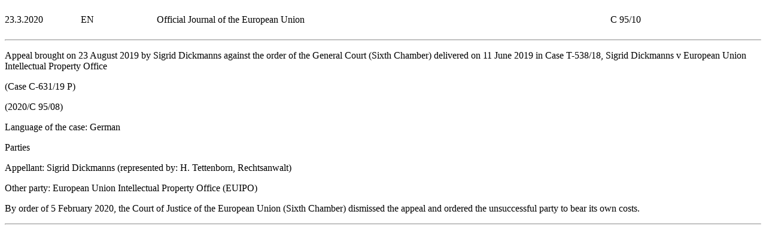

--- FILE ---
content_type: application/xhtml+xml;charset=UTF-8
request_url: http://publications.europa.eu/resource/cellar/4b4769ae-6cd0-11ea-b735-01aa75ed71a1.0006.03/DOC_1
body_size: 2150
content:
<?xml version="1.0" encoding="UTF-8"?>
<!DOCTYPE html PUBLIC "-//W3C//DTD XHTML//EN" "xhtml-strict.dtd">
<html xmlns="http://www.w3.org/1999/xhtml">
<!-- CONVEX # converter_version:9.2.0 # generated_on:20200323-0024 -->
<head>
   <meta http-equiv="content-type" content="text/html; charset=utf-8"/>
   <link type="text/css" rel="stylesheet"
         href="http://publications.europa.eu/resource/presentation-style-sheet/oj/oj.css"/>
   <title>C_2020095EN.01001001.xml</title>
</head>
<body>
   <table width="100%" border="0" cellspacing="0" cellpadding="0">
      <col width="10%"/>
      <col width="10%"/>
      <col width="60%"/>
      <col width="20%"/>
      <tbody>
         <tr>
            <td>
               <p class="hd-date">23.3.2020   </p>
            </td>
            <td>
               <p class="hd-lg">EN</p>
            </td>
            <td>
               <p class="hd-ti">Official Journal of the European Union</p>
            </td>
            <td>
               <p class="hd-oj">C 95/10</p>
            </td>
         </tr>
      </tbody>
   </table>
   <hr class="separator"/>
   <div>
      <p class="doc-ti" id="d1e33-10-1">Appeal brought on 23 August 2019 by Sigrid Dickmanns against the order of the General Court (Sixth Chamber) delivered on 11 June 2019 in Case T-538/18, Sigrid Dickmanns v European Union Intellectual Property Office</p>
      <p class="doc-ti">(Case C-631/19 P)</p>
      <p class="no-doc-c">(2020/C 95/08)</p>
      <p class="normal">Language of the case: German</p>
      <p id="d1e53-10-1" class="ti-grseq-1">
         <span class="bold">Parties</span>
      </p>
      <p class="normal">
         <span class="italic">Appellant:</span> Sigrid Dickmanns (represented by: H. Tettenborn, Rechtsanwalt)</p>
      <p class="normal">
         <span class="italic">Other party:</span> European Union Intellectual Property Office (EUIPO)</p>
      <p class="normal">By order of 5 February 2020, the Court of Justice of the European Union (Sixth Chamber) dismissed the appeal and ordered the unsuccessful party to bear its own costs.</p>
   </div>
   <hr class="doc-end"/>
</body>
</html>
